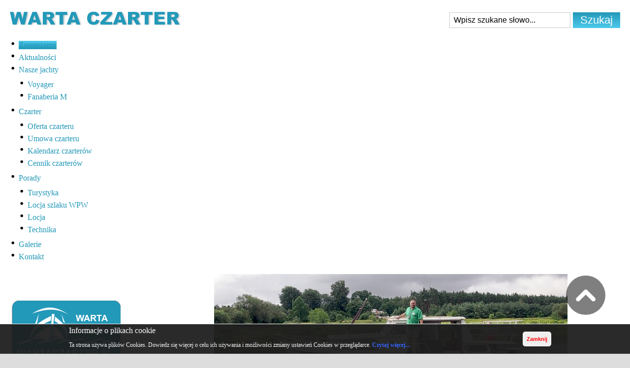

--- FILE ---
content_type: text/html; charset=utf-8
request_url: https://wartaczarter.pl/157-czerwcowe-utrudnienia-na-warcie.html
body_size: 6699
content:
<!DOCTYPE html PUBLIC "-//W3C//DTD XHTML 1.0 Transitional//EN" "http://www.w3.org/TR/xhtml1/DTD/xhtml1-transitional.dtd">
    <html xmlns="http://www.w3.org/1999/xhtml" xml:lang="pl-pl" lang="pl-pl" dir="ltr" >
<head>
    <!-- viewport fix for some devices -->
<meta name="viewport" content="width=device-width; initial-scale=1.0" />

<!-- load core head -->
  <base href="https://wartaczarter.pl/157-czerwcowe-utrudnienia-na-warcie.html" />
  <meta http-equiv="content-type" content="text/html; charset=utf-8" />
  <meta name="keywords" content="czarter na Warcie, Czarter, czartery, Warta, rzeka, barki, łodzie motorowe czarter, Voyager, Bonito, Viator, Warta Czarter, czarter Warta, Wielka Pętla Wielkopolski, Pętla Wielkopolski, WPW czarter, czartery na Warcie, czarter jachtów Warta, czarter na Noteci, czarter Poznań, oborniki, stobnica, pętla berlińska" />
  <meta name="rights" content="WartaCzarter.pl" />
  <meta name="author" content="Super User" />
  <meta name="description" content="Oferujemy łodzie motorowe do czarteru  na Warcie, Noteci, trasie Wielkiej Pętli Wielkopolski oraz pętli berlińskiej." />
  <meta name="generator" content="Joomla! - Open Source Content Management" />
  <title>Warta Czarter - Czerwcowe utrudnienia na Warcie</title>
  <link href="https://wartaczarter.pl/component/search/?Itemid=481&amp;catid=92&amp;id=157&amp;format=opensearch" rel="search" title="Szukaj Warta Czarter" type="application/opensearchdescription+xml" />
  <link rel="stylesheet" href="https://wartaczarter.pl//media/plg_system_info_ciacho/css/style.css" type="text/css" />
  <link rel="stylesheet" href="/media/system/css/modal.css" type="text/css" />
  <link rel="stylesheet" href="/media/mod_pwebfblikebox/css/likebox.css" type="text/css" />
  <link rel="stylesheet" href="https://wartaczarter.pl/modules/mod_djimageslider/assets/style.css" type="text/css" />
  <link rel="stylesheet" href="/templates/jm-business-marketing/css/djmenu.css" type="text/css" />
  <link rel="stylesheet" href="/templates/jm-business-marketing/css/djmenu_fx.css" type="text/css" />
  <style type="text/css">

		/* Styles for DJ Image Slider with module id 133 */
		#djslider-loader133 {
			margin: 0 auto;
			position: relative;
		}
		#djslider133 {
			margin: 0 auto;
			position: relative;
			height: 470px; 
			width: 210px;
			max-width: 210px;
		}
		#slider-container133 {
			position: absolute;
			overflow:hidden;
			left: 0; 
			top: 0;
			height: 100%;
			width: 100%;
		}
		#djslider133 ul#slider133 {
			margin: 0 !important;
			padding: 0 !important;
			border: 0 !important;
		}
		#djslider133 ul#slider133 li {
			list-style: none outside !important;
			float: left;
			margin: 0 !important;
			border: 0 !important;
			padding: 0 0px 10px 0 !important;
			position: relative;
			height: 150px;
			width: 210px;
			background: none;
			overflow: hidden;
		}
		#slider133 li img {
			width: auto;
			height: 100%;
			border: 0 !important;
			margin: 0 !important;
		}
		#slider133 li a img, #slider133 li a:hover img {
			border: 0 !important;
		}
		
		/* Slide description area */
		#slider133 .slide-desc {
			position: absolute;
			bottom: 0%;
			left: 0%;
			width: 100%;
		}
		#slider133 .slide-desc-in {
			position: relative;
			margin: 0 0px 10px 0 !important;
		}
		#slider133 .slide-desc-bg {
			position:absolute;
			top: 0;
			left: 0;
			width: 100%;
			height: 100%;
		}
		#slider133 .slide-desc-text {
			position: relative;
		}
		#slider133 .slide-desc-text h3 {
			display: block !important;
		}
		
		/* Styles for DJ Image Slider with module id 89 */
		#djslider-loader89 {
			margin: 0 auto;
			position: relative;
		}
		#djslider89 {
			margin: 0 auto;
			position: relative;
			height: 245px; 
			width: 718px;
			max-width: 718px;
		}
		#slider-container89 {
			position: absolute;
			overflow:hidden;
			left: 0; 
			top: 0;
			height: 100%;
			width: 100%;
		}
		#djslider89 ul#slider89 {
			margin: 0 !important;
			padding: 0 !important;
			border: 0 !important;
		}
		#djslider89 ul#slider89 li {
			list-style: none outside !important;
			float: left;
			margin: 0 !important;
			border: 0 !important;
			padding: 0 0px 0px 0 !important;
			position: relative;
			height: 245px;
			width: 718px;
			background: none;
			overflow: hidden;
		}
		#slider89 li img {
			width: 100%;
			height: auto;
			border: 0 !important;
			margin: 0 !important;
		}
		#slider89 li a img, #slider89 li a:hover img {
			border: 0 !important;
		}
		
		.dj-select {display: none;margin:10px;padding:5px;font-size:1.5em;max-width:95%;height:auto;}
		@media (max-width: 800px) {
  			#dj-main88.allowHide { display: none; }
  			#dj-main88select { display: inline-block; }
		}
	
  </style>
  <script src="/media/system/js/mootools-core.js" type="text/javascript"></script>
  <script src="/media/system/js/core.js" type="text/javascript"></script>
  <script src="/media/system/js/caption.js" type="text/javascript"></script>
  <script src="/media/system/js/mootools-more.js" type="text/javascript"></script>
  <script src="/media/system/js/modal.js" type="text/javascript"></script>
  <script src="/media/mod_pwebfblikebox/js/mootools.likebox.js" type="text/javascript"></script>
  <script src="/modules/mod_djimageslider/assets/powertools-1.2.0.js" type="text/javascript"></script>
  <script src="/modules/mod_djimageslider/assets/slider.js" type="text/javascript"></script>
  <script src="/modules/mod_djmenu/assets/js/dropline-helper.js" type="text/javascript"></script>
  <script src="/modules/mod_djmenu/assets/js/djselect.js" type="text/javascript"></script>
  <script src="/modules/mod_djmenu/assets/js/djmenu.js" type="text/javascript"></script>
  <script type="text/javascript">

              function info_cookie(){
                 var exdays = 30;
                 var exdate=new Date();
                 exdate.setDate(exdate.getDate() + exdays);
                 document.cookie = 'info_cookie=1;expires='+exdate.toUTCString();
                 document.getElementById('panel_cookie_dol').style.display='none';             
              }
         window.addEvent('load', function() {
				new JCaption('img.caption');
			});window.addEvent('domready', function() {

			SqueezeBox.initialize({});
			SqueezeBox.assign($$('a.modal'), {
				parse: 'rel'
			});
		});window.addEvent('domready', function() {
			$$('.hasTip').each(function(el) {
				var title = el.get('title');
				if (title) {
					var parts = title.split('::', 2);
					el.store('tip:title', parts[0]);
					el.store('tip:text', parts[1]);
				}
			});
			var JTooltips = new Tips($$('.hasTip'), { maxTitleChars: 50, fixed: false});
		});(function(d,s,id){var js,fjs=d.getElementsByTagName(s)[0];if(d.getElementById(id))return;js=d.createElement(s);js.id=id;js.src="//connect.facebook.net/pl_PL/all.js#xfbml=1";fjs.parentNode.insertBefore(js,fjs);}(document,"script","facebook-jssdk"));(function($){ window.addEvent('domready',function(){this.Slider133 = new DJImageSlider({id: '133', slider_type: 1, slide_size: 160, visible_slides: 3, show_buttons: 0, show_arrows: 0, preload: 800},{auto: 1, transition: Fx.Transitions.Cubic.easeIn, duration: 800, delay: 3800})}); })(document.id);(function($){ window.addEvent('domready',function(){this.Slider89 = new DJImageSlider({id: '89', slider_type: 2, slide_size: 718, visible_slides: 1, show_buttons: 0, show_arrows: 0, preload: 800},{auto: 1, transition: Fx.Transitions.linear, duration: 3000, delay: 9000})}); })(document.id);window.addEvent('domready',function(){document.id('dj-main88').addClass('allowHide')});window.addEvent('domready',function(){ this.djmenu88 = new DJMenus(document.id('dj-main88'), {wrapper: document.id(''), transition: 'cubic:out', duration: 200, delay: 1200,
		height_fx: true, width_fx: true, opacity_fx: true,
		height_fx_sub: true, width_fx_sub: true, opacity_fx_sub: true }); });
  </script>
  <!--[if lte IE 8]>
<link rel="stylesheet" href="/media/mod_pwebfblikebox/css/ie.css" />
<![endif]-->


	<link href="https://wartaczarter.pl//templates/jm-business-marketing/css/details.css" rel="stylesheet" type="text/css" />
	<link href="https://wartaczarter.pl//templates/jm-business-marketing/css/editor.css" rel="stylesheet" type="text/css" />
	<link href="https://wartaczarter.pl//templates/jm-business-marketing/css/reset.css" rel="stylesheet" type="text/css" />
	<link href="https://wartaczarter.pl//templates/jm-business-marketing/css/layout.css" rel="stylesheet" type="text/css" />
	<link href="https://wartaczarter.pl//templates/jm-business-marketing/css/modules.css" rel="stylesheet" type="text/css" />
	<link href="https://wartaczarter.pl//templates/jm-business-marketing/css/template.css" rel="stylesheet" type="text/css" />
	<link href="https://wartaczarter.pl//templates/jm-business-marketing/css/menus.css" rel="stylesheet" type="text/css" />
		<link href="https://wartaczarter.pl//templates/jm-business-marketing/css/kalendarz.css" rel="stylesheet" type="text/css" />
            <link href="https://wartaczarter.pl//templates/jm-business-marketing/css/style3.css" rel="stylesheet" media="all" type="text/css" />
            
<!-- load css for rtl option -->

<link href="https://wartaczarter.pl/cache/tpl-jm-business-marketing/custom_ac94470f6c89c377b616953843d33a1b.css" rel="stylesheet" type="text/css" /><link href="https://wartaczarter.pl/cache/tpl-jm-business-marketing/responsive_ac94470f6c89c377b616953843d33a1b.css" rel="stylesheet" type="text/css" />
<!--[if IE 7]>
<link href="https://wartaczarter.pl//templates/jm-business-marketing/css/ie7.css" rel="stylesheet" type="text/css" />
<![endif]-->
<!--[if lte IE 8]>
<link href="https://wartaczarter.pl//templates/jm-business-marketing/css/ie8.css" rel="stylesheet" type="text/css" />
<![endif]-->

<!-- load google webfont -->
	<link href="https://wartaczarter.pl/images/favicon.ico" rel="Shortcut Icon" />

<!-- load template scripts -->
<script language="javascript" type="text/javascript" src="https://wartaczarter.pl//templates/jm-business-marketing/lib/js/scripts.js"></script>
<script type="text/javascript">
	$template_path = 'https://wartaczarter.pl//templates/jm-business-marketing';
</script>
	<script language="javascript" type="text/javascript" src="https://wartaczarter.pl//templates/jm-business-marketing/lib/js/template_scripts.js"></script>
<script type="text/javascript">
  var _gaq = _gaq || [];
  _gaq.push(['_setAccount', 'G-M2837WVV0R']);
  _gaq.push(['_trackPageview']);

  (function() {
	var ga = document.createElement('script'); ga.type = 'text/javascript'; ga.async = true;
	ga.src = ('https:' == document.location.protocol ? 'https://ssl' : 'http://www') + '.google-analytics.com/ga.js';
	var s = document.getElementsByTagName('script')[0]; s.parentNode.insertBefore(ga, s);
  })();
</script>
</head>
<body><div id="panel_cookie_dol"><div id="schowaj"><div class="tresc"><h4>Informacje o plikach cookie</h4><p>Ta strona używa plików Cookies. Dowiedz się więcej o celu ich używania i możliwości zmiany ustawień Cookies w przeglądarce. <a href=https://wartaczarter.pl/index.php?option=com_content&view=article&id=91>Czytaj więcej...</a></p></div><div class="buttonciacho"><input type="button" id="ukryj" value="Zamknij" onclick="info_cookie();"/></div></div></div>
<div id="jm-allpage">
    <div id="jm-allpage-in">
                <div id="jm-logo-search-social" class="clearfix">
                        <div id="jm-logo-sitedesc">
                                <h1 id="jm-logo"><a href="https://wartaczarter.pl/" onfocus="blur()" ><img src="https://wartaczarter.pl//images/modules/logo.png" alt="Warta Czarter" border="0" /></a></h1>
                                            </div>
                                    <div id="jm-search-social" class="clearfix">
                                <div id="jm-search">
                    <form action="/" method="post">
	<div class="search">
		<label for="mod-search-searchword">Szukaj...</label><input name="searchword" id="mod-search-searchword" maxlength="20"  class="inputbox" type="text" size="25" value="Wpisz szukane słowo..."  onblur="if (this.value=='') this.value='Wpisz szukane słowo...';" onfocus="if (this.value=='Wpisz szukane słowo...') this.value='';" /><input type="submit" value="Szukaj" class="button" onclick="this.form.searchword.focus();"/>	<input type="hidden" name="task" value="search" />
	<input type="hidden" name="option" value="com_search" />
	<input type="hidden" name="Itemid" value="481" />
	</div>
</form>

                </div>
                                            </div>
                    </div>
                        <div id="jm-djmenu" class="clearfix">
            <ul id="dj-main88" class="dj-main"><li class="dj-up itemid481 first active"><a href="/" class="dj-up_a active" ><span >Zapraszamy</span></a></li>
<li class="dj-up itemid525"><a href="/aktualnosci.html" class="dj-up_a" ><span >Aktualności</span></a></li>
<li class="dj-up itemid482"><a href="/nasze-jachty.html" class="dj-up_a" ><span class="dj-drop" >Nasze jachty</span></a>
<ul class="dj-submenu">
<li class="submenu_top" style="display: none"> </li>
<li class="itemid485 first"><a href="/nasze-jachty/voyager.html" class="" >Voyager</a></li>
<li class="itemid523 last"><a href="/nasze-jachty/fanaberia-m.html" class="" >Fanaberia M</a></li>
<li class="submenu_bot" style="display: none"> </li>
</ul>
</li>
<li class="dj-up itemid490"><a href="/czarter.html" class="dj-up_a" ><span class="dj-drop" >Czarter</span></a>
<ul class="dj-submenu">
<li class="submenu_top" style="display: none"> </li>
<li class="itemid486 first"><a href="/czarter/oferta-czarteru-na-warcie.html" class="" >Oferta czarteru</a></li>
<li class="itemid491"><a href="/czarter/umowa-czarteru-na-warcie.html" class="" >Umowa czarteru</a></li>
<li class="itemid492"><a href="/czarter/kalendarz-czarteru-na-wpw.html" class="" >Kalendarz czarterów</a></li>
<li class="itemid493 last"><a href="/czarter/cennik-czarteru-wielka-petla-wielkopolski.html" class="" >Cennik czarterów</a></li>
<li class="submenu_bot" style="display: none"> </li>
</ul>
</li>
<li class="dj-up itemid488"><a href="/porady.html" class="dj-up_a" ><span class="dj-drop" >Porady</span></a>
<ul class="dj-submenu">
<li class="submenu_top" style="display: none"> </li>
<li class="itemid511 first"><a href="/porady/turystyka.html" class="" >Turystyka</a></li>
<li class="itemid512"><a href="/porady/locja-szlaku-wpw.html" class="" >Locja szlaku WPW</a></li>
<li class="itemid513"><a href="/porady/locja.html" class="" >Locja</a></li>
<li class="itemid514 last"><a href="/porady/technika.html" class="" >Technika</a></li>
<li class="submenu_bot" style="display: none"> </li>
</ul>
</li>
<li class="dj-up itemid505"><a href="/galerie.html" class="dj-up_a" ><span >Galerie</span></a></li>
<li class="dj-up itemid487 last"><a href="/kontakt.html" class="dj-up_a" ><span >Kontakt</span></a></li>
</ul>
        </div>
                		<table width="100%">
        <tr>
          <td valign="top"><div><img src="/images/modules/logo2.png"></div></td>
		  <td>
			<div id="jm-header">
				<div class="jm-module " id="Mod89">
	<div class="jm-module-in">
			    <div class="jm-module-content">
	    	
<div id="djslider-loader89" class="djslider-loader">
    <div id="djslider89" class="djslider">
        <div id="slider-container89" class="slider-container">
        	<ul id="slider89">
          		          			<li>
          					            											<img src="/images/modules/header/jacht_statera.jpg" alt="jacht_statera.jpg" />
																									
						
					</li>
                          			<li>
          					            											<img src="/images/modules/header/jacht_Bonito.jpg" alt="jacht_Bonito.jpg" />
																									
						
					</li>
                          			<li>
          					            											<img src="/images/modules/header/Sun_Camper.jpg" alt="Sun_Camper.jpg" />
																									
						
					</li>
                          			<li>
          					            											<img src="/images/modules/header/barka_Voyager.jpg" alt="barka_Voyager.jpg" />
																									
						
					</li>
                        	</ul>
        </div>
                    </div>
</div>
	
<div style="clear: both"></div>	    </div>
	</div>
</div>

			</div>
		  </td>
        </tr>
        </table>
                        
        <div id="jm-midpage">
            <div id="jm-main" class="lcr clearfix">
		<div id="jm-left">
	    <div id="jm-left-in">
	        <div class="jm-module " id="Mod133">
	<div class="jm-module-in">
				<div class="jm-title-wrap">
	   		    <h3 class="jm-title">Czartery na Warcie, to...</h3>
        </div>
	    	    <div class="jm-module-content">
	    	
<div id="djslider-loader133" class="djslider-loader">
    <div id="djslider133" class="djslider">
        <div id="slider-container133" class="slider-container">
        	<ul id="slider133">
          		          			<li>
          					            											<a  href="/galerie/98-bonito-na-warcie.html" target="_self">
															<img src="/images/modules/slider/zabawa.jpg" alt="Zabawa" />
															</a>
																									<!-- Slide description area: START -->
						<div class="slide-desc">
						  <div class="slide-desc-in">	
							<div class="slide-desc-bg"></div>
							<div class="slide-desc-text">
															<div class="slide-title">
									<a href="/galerie/98-bonito-na-warcie.html" target="_self">										Zabawa									</a>								</div>
														
														
														<div style="clear: both"></div>
							</div>
						  </div>
						</div>
						<!-- Slide description area: END -->
												
						
					</li>
                          			<li>
          					            											<a  href="http://www.wartaczarter.pl/galerie.html" target="_blank">
															<img src="/images/modules/slider/wedkarstwo.jpg" alt="Wędkarstwo" />
															</a>
																									<!-- Slide description area: START -->
						<div class="slide-desc">
						  <div class="slide-desc-in">	
							<div class="slide-desc-bg"></div>
							<div class="slide-desc-text">
															<div class="slide-title">
									<a href="http://www.wartaczarter.pl/galerie.html" target="_blank">										Wędkarstwo									</a>								</div>
														
														
														<div style="clear: both"></div>
							</div>
						  </div>
						</div>
						<!-- Slide description area: END -->
												
						
					</li>
                          			<li>
          					            											<a  href="/galerie/95-jesienny-czarter-voyager.html" target="_self">
															<img src="/images/modules/slider/spokoj.jpg" alt="Spokój" />
															</a>
																									<!-- Slide description area: START -->
						<div class="slide-desc">
						  <div class="slide-desc-in">	
							<div class="slide-desc-bg"></div>
							<div class="slide-desc-text">
															<div class="slide-title">
									<a href="/galerie/95-jesienny-czarter-voyager.html" target="_self">										Spokój									</a>								</div>
														
														
														<div style="clear: both"></div>
							</div>
						  </div>
						</div>
						<!-- Slide description area: END -->
												
						
					</li>
                          			<li>
          					            											<a  href="http://www.wartaczarter.pl/galerie.html" target="_blank">
															<img src="/images/modules/slider/wakacje.jpg" alt="Wakacje" />
															</a>
																									<!-- Slide description area: START -->
						<div class="slide-desc">
						  <div class="slide-desc-in">	
							<div class="slide-desc-bg"></div>
							<div class="slide-desc-text">
															<div class="slide-title">
									<a href="http://www.wartaczarter.pl/galerie.html" target="_blank">										Wakacje									</a>								</div>
														
														
														<div style="clear: both"></div>
							</div>
						  </div>
						</div>
						<!-- Slide description area: END -->
												
						
					</li>
                          			<li>
          					            											<a  href="http://www.wartaczarter.pl/galerie.html" target="_blank">
															<img src="/images/modules/slider/wspaniale_weekendy.jpg" alt="Wspaniałe weekendy" />
															</a>
																									<!-- Slide description area: START -->
						<div class="slide-desc">
						  <div class="slide-desc-in">	
							<div class="slide-desc-bg"></div>
							<div class="slide-desc-text">
															<div class="slide-title">
									<a href="http://www.wartaczarter.pl/galerie.html" target="_blank">										Wspaniałe weekendy									</a>								</div>
														
														
														<div style="clear: both"></div>
							</div>
						  </div>
						</div>
						<!-- Slide description area: END -->
												
						
					</li>
                          			<li>
          					            											<a  href="http://www.wartaczarter.pl/galerie.html" target="_blank">
															<img src="/images/modules/slider/wolny_czas.jpg" alt="Wolny czas" />
															</a>
																									<!-- Slide description area: START -->
						<div class="slide-desc">
						  <div class="slide-desc-in">	
							<div class="slide-desc-bg"></div>
							<div class="slide-desc-text">
															<div class="slide-title">
									<a href="http://www.wartaczarter.pl/galerie.html" target="_blank">										Wolny czas									</a>								</div>
														
														
														<div style="clear: both"></div>
							</div>
						  </div>
						</div>
						<!-- Slide description area: END -->
												
						
					</li>
                          			<li>
          					            											<a  href="http://www.wartaczarter.pl/galerie.html" target="_blank">
															<img src="/images/modules/slider/piekne_widoki.jpg" alt="Piękne widoki" />
															</a>
																									<!-- Slide description area: START -->
						<div class="slide-desc">
						  <div class="slide-desc-in">	
							<div class="slide-desc-bg"></div>
							<div class="slide-desc-text">
															<div class="slide-title">
									<a href="http://www.wartaczarter.pl/galerie.html" target="_blank">										Piękne widoki									</a>								</div>
														
														
														<div style="clear: both"></div>
							</div>
						  </div>
						</div>
						<!-- Slide description area: END -->
												
						
					</li>
                          			<li>
          					            											<a  href="/galerie/96-letnie-rejsy-2012.html" target="_self">
															<img src="/images/modules/slider/rodzina.jpg" alt="Rodzina" />
															</a>
																									<!-- Slide description area: START -->
						<div class="slide-desc">
						  <div class="slide-desc-in">	
							<div class="slide-desc-bg"></div>
							<div class="slide-desc-text">
															<div class="slide-title">
									<a href="/galerie/96-letnie-rejsy-2012.html" target="_self">										Rodzina									</a>								</div>
														
														
														<div style="clear: both"></div>
							</div>
						  </div>
						</div>
						<!-- Slide description area: END -->
												
						
					</li>
                          			<li>
          					            											<a  href="http://www.wartaczarter.pl/galerie.html" target="_blank">
															<img src="/images/modules/slider/wypoczynek.jpg" alt="Wypoczynek" />
															</a>
																									<!-- Slide description area: START -->
						<div class="slide-desc">
						  <div class="slide-desc-in">	
							<div class="slide-desc-bg"></div>
							<div class="slide-desc-text">
															<div class="slide-title">
									<a href="http://www.wartaczarter.pl/galerie.html" target="_blank">										Wypoczynek									</a>								</div>
														
														
														<div style="clear: both"></div>
							</div>
						  </div>
						</div>
						<!-- Slide description area: END -->
												
						
					</li>
                          			<li>
          					            											<a  href="http://www.wartaczarter.pl/galerie.html" target="_blank">
															<img src="/images/modules/slider/cisza.jpg" alt="Cisza" />
															</a>
																									<!-- Slide description area: START -->
						<div class="slide-desc">
						  <div class="slide-desc-in">	
							<div class="slide-desc-bg"></div>
							<div class="slide-desc-text">
															<div class="slide-title">
									<a href="http://www.wartaczarter.pl/galerie.html" target="_blank">										Cisza									</a>								</div>
														
														
														<div style="clear: both"></div>
							</div>
						  </div>
						</div>
						<!-- Slide description area: END -->
												
						
					</li>
                        	</ul>
        </div>
                    </div>
</div>
	
<div style="clear: both"></div>	    </div>
	</div>
</div>

	    </div>
	</div>
		
	<div id="jm-content">
	    <div id="jm-content-in">
	        	        	        <div id="jm-maincontent">
                	            
<div id="system-message-container">
</div>
	            <div class="item-page">

	<h2>
			<a href="/aktualnosci/157-czerwcowe-utrudnienia-na-warcie.html">
		Czerwcowe utrudnienia na Warcie</a>
		</h2>








<p><a href="http://www.poznan.rzgw.gov.pl/images/komunikat_nr_8_2019_PGW_WP_RZGW_P%C5%84.pdf" target="_blank">Komunikat RZGW</a> o terminach zamknięcia żeglugi na Warcie w obrębie poligonu Biedrusko.</p>
<p> </p> 
	
</div>

	        </div>
	        	
	        	    </div>
	</div>
		<div id="jm-right">
	    <div id="jm-right-in">
	        <div class="jm-module " id="Mod150">
	<div class="jm-module-in">
				<div class="jm-title-wrap">
	   		    <h3 class="jm-title">Nasze jachty</h3>
        </div>
	    	    <div class="jm-module-content">
	    	
<ul class="menu">
<li class="item-500"><a href="/nasze-jachty/voyager.html" >Voyager</a></li><li class="item-526"><a href="/nasze-jachty/fanaberia-m.html" >Fanaberia M</a></li></ul>
	    </div>
	</div>
</div>
<div class="jm-module " id="Mod144">
	<div class="jm-module-in">
				<div class="jm-title-wrap">
	   		    <h3 class="jm-title">Polecamy</h3>
        </div>
	    	    <div class="jm-module-content">
	    	

<div class="custom"  >
	<p><a href="/porady/locja-szlaku-wpw/110-oborniki.html#kowale"><img src="/images/modules/polecamy/logo_kowale.jpg" border="0" alt="" /></a></p>
<p> </p>
<p><a href="http://www.szkutnikamator.pl/" target="_blank"><img src="/images/modules/polecamy/szkutnik.jpg" border="0" alt="" /></a></p>
<p> </p>
<p><a href="https://marinabaltyk.pl/" target="_blank"><img src="/images/modules/polecamy/marinabaltyk.jpg" border="0" alt="" /></a></p>
<p> </p>
<p><a href="http://www.sztormiaki.pl/" target="_blank"><img src="/images/modules/polecamy/sztormiaki.png" border="0" alt="" /></a></p>
<p> </p>
<p><a href="/porady/locja-szlaku-wpw/113-chorzepowo.html"><img src="/images/modules/polecamy/logo_chorzepowo.jpg" border="0" alt="" /></a></p>
<p> </p></div>
	    </div>
	</div>
</div>

	    </div>
	</div>
	</div>        </div>

                <div id="jm-bottom1">
            <div class="bottom1 count_3"><div class="rowcount_3 clearfix"><div class="bottom1-in box1 bottom1-row-first"><div class="bottom1-bg"><div class="jm-module suffix1-ms _mod150" id="Mod28">
	<div class="jm-module-in">
				<div class="jm-title-wrap">
	   		    <h3 class="jm-title">Ostatnio dodane</h3>
        </div>
	    	    <div class="jm-module-content">
	    	<ul class="latestnewssuffix1-ms _mod150">
	<li>
		<a href="/porady/locja-szlaku-wpw/163-rejs-z-ladu-do-miedzychodu-relacja.html">
			Z Lądu do Międzychodu - relacja</a>
	</li>
	<li>
		<a href="/galerie/161-voyager-rejs-do-holandii.html">
			Voyager - rejs do Holandii</a>
	</li>
	<li>
		<a href="/galerie/159-fanaberia-m-i-amsterdam.html">
			Fanaberia M. i Amsterdam</a>
	</li>
	<li>
		<a href="/galerie/145-fanaberia-do-poczdamu.html">
			Fanaberią do Poczdamu</a>
	</li>
	<li>
		<a href="/galerie/140-historia-voyagera.html">
			Historia Voyagera</a>
	</li>
</ul>
	    </div>
	</div>
</div>
</div></div><div class="bottom1-in box2"><div class="bottom1-bg"><div class="jm-module suffix1-ms _mod150" id="Mod155">
	<div class="jm-module-in">
				<div class="jm-title-wrap">
	   		    <h3 class="jm-title">Najczęściej czytane porady</h3>
        </div>
	    	    <div class="jm-module-content">
	    	<ul class="mostreadsuffix1-ms _mod150">
	<li>
		<a href="/porady/turystyka/94-wielka-petla-wielkopolski.html">
			Wielka Pętla Wielkopolski</a>
	</li>
	<li>
		<a href="/porady/locja/107-odleglosci-na-warcie.html">
			Odległości na Warcie</a>
	</li>
	<li>
		<a href="/porady/locja/104-sluzowanie-czy-to-jest-trudne.html">
			Śluzowanie - czy to jest trudne?</a>
	</li>
	<li>
		<a href="/porady/locja-szlaku-wpw/110-oborniki.html">
			Oborniki</a>
	</li>
	<li>
		<a href="/porady/locja-szlaku-wpw/112-wielka-petla-wielkopolski-locja.html">
			Wielka Pętla Wielkopolski - locja</a>
	</li>
</ul>
	    </div>
	</div>
</div>
</div></div><div class="bottom1-in box3 bottom1-row-last"><div class="bottom1-bg"><div class="jm-module suffix1-ms _mod150" id="Mod156">
	<div class="jm-module-in">
				<div class="jm-title-wrap">
	   		    <h3 class="jm-title">Najczęściej oglądane galerie</h3>
        </div>
	    	    <div class="jm-module-content">
	    	<ul class="mostreadsuffix1-ms _mod150">
	<li>
		<a href="/galerie/159-fanaberia-m-i-amsterdam.html">
			Fanaberia M. i Amsterdam</a>
	</li>
	<li>
		<a href="/galerie/118-rejs-barka-voyager-do-berlina.html">
			Rejs barką Voyager do Berlina</a>
	</li>
	<li>
		<a href="/galerie/117-podnosnia-niederfinow.html">
			Podnośnia statków Niederfinow</a>
	</li>
	<li>
		<a href="/galerie/98-bonito-na-warcie.html">
			Bonito na Warcie</a>
	</li>
	<li>
		<a href="/galerie/99-plywanie-po-warcie.html">
			Pływanie po Warcie</a>
	</li>
</ul>
	    </div>
	</div>
</div>
</div></div></div></div>        </div>
                        
        <div id="jm-footer" class="clearfix">
                        <div id="jm-copyrights">
                

<div class="custom"  >
	<p style="text-align: center;">Warta Czarter. All rights reserved. Czartery na Warcie i Wielkiej Pętli Wielkopolski</p></div>

            </div>
            		<!--	
           <div id="jm-poweredby">
                <a href="http://www.joomla-monster.com/" onfocus="blur()" target="_blank" title="Joomla Templates">Joomla Templates</a> by Joomla-Monster.com
            </div>
		-->	
        </div>
            </div>
        <p id="jm-back-top" style="display: block;"><a href="#top"><span></span>&nbsp;</a></p>
    </div>
<!-- PWebFBLikeBox -->
<div id="pwebfblikebox154" class="pwebfblikebox pwebleft slidebox ">
	<div class="pwebfblikebox_tab facebook-white"></div>
		<div class="pwebfblikebox_container" style="width:350px;"><div id="fb-root"></div><div class="fb-like-box" data-href="https://www.facebook.com/wartaczarter" data-show-faces="true" data-stream="true" data-header="true" data-width="350" data-force-wall="true"></div></div>
</div>

<script type="text/javascript">
(function($){
	pwebFBLikeBox154 = new pwebFBLikeBox({
		prefix: 	'pwebfblikebox154',
		open: 		'mouseenter',
		close: 		'mouseleave',
		position: 	'left',
		top: 		-1,
		layout: 	'slidebox'
	});
})(typeof document.id != "undefined" ? document.id : $);
if(typeof window.fbAsyncInit=="function")window.fbAsyncInitPweb=window.fbAsyncInit;window.fbAsyncInit = function(){FB.Event.subscribe("edge.create",function(u){if(typeof _gaq!="undefined")_gaq.push(["_trackSocial","facebook","like",u])});FB.Event.subscribe("edge.remove",function(u){if(typeof _gaq!="undefined")_gaq.push(["_trackSocial","facebook","unlike",u])});if(typeof window.fbAsyncInitPweb=="function")window.fbAsyncInitPweb.apply(this,arguments)};</script>
<!-- PWebFBLikeBox end -->
</body>
</html>

--- FILE ---
content_type: text/css
request_url: https://wartaczarter.pl//templates/jm-business-marketing/css/editor.css
body_size: 2005
content:
/*--------------------------------------------------------------
 # Copyright (C) joomla-monster.com
 # License: http://www.joomla-monster.com/license.html Joomla-Monster Proprietary Use License
 # Website: http://www.joomla-monster.com
 # Support: info@joomla-monster.com
 ---------------------------------------------------------------*/

/* ==========================================================================
   EDITOR styles
   ========================================================================== */

/** typography article **/



td.busy {
   vertical-align: middle;
   font-weight: normal;
   color: white;
   background-color: #ff0000}


td.rezerwa { 
   vertical-align: middle; 
   font-weight: normal; 
   color: white; 
   background-color: #c0c0c0}

td.wolne { 
   vertical-align: middle; 
   font-weight: normal; 
   color: #333333; 
   background-color: #ffffff}

td.brak { 
   vertical-align: middle; 
   font-weight: normal; 
   color: #dddddd}   
   
   
h3.jm-typo-title {
	border-bottom: 1px dotted #dddddd;
	padding-bottom: 10px;
	margin-bottom: 25px;
	text-align: center;
	font-weight: bold;
	font-size: 22px;
}

.jm-code {
	border-left: 5px solid #dddddd;
	padding: 10px;
	background: #e5e5e5;
	white-space: pre-wrap;
	word-wrap: break-word;
}

/** image borders **/

.border_img1 {
	background: #ffffff;
	border: 1px solid rgba(0,0,0,0.2);
	padding: 1px;
}

.border_img2 img {
    position: relative;
    display: inline-block;
}

.border_img2 {
    position: relative;
    display: inline-block;
    max-width: 100%;
    margin: 0;
    background: #ffffff;
    border: 1px solid rgba(0,0,0,0.2);
    padding: 1px;
}

.border_img2:after {
	-moz-box-shadow: inset 0 0 0 12px rgba(255,255,255,0.35);
	-webkit-box-shadow: inset 0 0 0 12px rgba(255,255,255,0.35);
	box-shadow: inset 0 0 0 12px rgba(255,255,255,0.35);
	position: absolute;
	top: 0;
	left: 0;
	width: 100%;
	height: 100%;
	z-index: 2;
	content: "";
}

.border_img3 {
	border: 1px solid rgba(0,0,0,0.2);
}

/** social icons **/

.jm-icons {
    margin: 0;
    text-align: center;
}

.jm-icons a {
    display: inline-block;
}

.jm-icons a:hover {
    text-decoration: none;
}

.jm-icons span {
    display: block;
    width: 30px;
    height: 30px;
    background-position: 0 0;
    background-repeat: no-repeat;
    -webkit-transition: all 0.2s ease-out 0s;
    -moz-transition: all 0.2s ease-out 0s;
    -o-transition: all 0.2s ease-out 0s;
    transition: all 0.2s ease-out 0s;
}

.jm-icons span:hover {
    background-position: 0 -50px;
}

.jm-icons .jm-facebook {
    background-image: url(../images/facebook.png);
}

.jm-icons .jm-twitter {
    background-image: url(../images/twitter.png);
}

.jm-icons .jm-youtube {
    background-image: url(../images/youtube.png);
}

.jm-icons .jm-rss {
    background-image: url(../images/rss.png);
}

/** numered blocks **/

.jm-block {
	margin: 10px 0;
	padding: 0 0 0 60px;
	position: relative;
}

.jm-block span {
	background: #dddddd;
	display: block;
	position: absolute;
	top: 3px;
	left: 0;
	height: 40px;
	width: 40px;
	line-height: 40px;
	text-align: center;
	border-radius: 20px;
	-webkit-border-radius: 20px;
	font-size: 18px;
	color: #ffffff;
}

.jm-block.second span {
	background: #2a2a2a;
}

/** colored blocks **/

p.blue {
	border-left: 3px solid #BCE8F1;
	padding: 0 0 0 10px;
}

p.green {
	border-left: 3px solid #D6E9C6;
	padding: 0 0 0 10px;
}

p.red {
	border-left: 3px solid #EED3D7;
	padding: 0 0 0 10px;
}

p.bluefill {
	background: #D9EDF7;
	border: 1px solid #BCE8F1;
	display: block;
	padding: 10px;
	text-align: justify;
	color: #3A87AD;
	border-radius: 5px;
	-webkit-border-radius: 5px;
}

p.greenfill {
	background: #DFF0D8;
	border: 1px solid #D6E9C6;
	display: block;
	padding: 10px;
	text-align: justify;
	color: #468847;
	border-radius: 5px;
	-webkit-border-radius: 5px;
}

p.redfill {
	background: #F2DEDE;
	border: 1px solid #EED3D7;
	display: block;
	padding: 10px;
	text-align: justify;
	color: #B94A48;
	border-radius: 5px;
	-webkit-border-radius: 5px;
}

/** quote blocks **/

.quote-left {
	display: block;
	padding: 10px 10px 10px 50px;
	background: url(../images/quote-left.png) no-repeat left top;
	text-align: left;
}

.quote-right {
	display: block;
	padding: 10px 50px 10px 10px;
	background: url(../images/quote-right.png) no-repeat right bottom;
	text-align: right;
}

/** quote cloud **/

.quote-cloud {
	position: relative;
	background: #fff;
	border: 1px solid #e9e9e9;
	padding: 10px;
	border-radius: 3px;
	-moz-border-radius: 3px;
	-webkit-border-radius: 3px;
}

.quote-cloud:after {
	content: " ";
	position: absolute;
	background: url("../images/ar-quote-cloud.png") no-repeat;
	width: 27px;
	height: 13px;
	right: 35px;
	bottom: -13px;
}

.quote-cloud p {
	display: block;
	padding: 0 0 0 40px;
	background: url(../images/quote-cloud.png) no-repeat left top;
	line-height: 1.7em;
}

/** icon blocks **/

p.badge {
	padding-left: 60px;
	background: url(../images/icons/badge.png) no-repeat left top;
	min-height: 40px;
	margin: 5px 0 15px;
}

p.calendar {
	padding-left: 60px;
	background: url(../images/icons/calendar.png) no-repeat left top;
	min-height: 40px;
	margin: 5px 0 15px;
}

p.chat {
	padding-left: 60px;
	background: url(../images/icons/chat.png) no-repeat left top;
	min-height: 40px;
	margin: 5px 0 15px;
}

p.check {
	padding-left: 60px;
	background: url(../images/icons/check.png) no-repeat left top;
	min-height: 40px;
	margin: 5px 0 15px;
}

p.cloud {
	padding-left: 60px;
	background: url(../images/icons/cloud.png) no-repeat left top;
	min-height: 40px;
	margin: 5px 0 15px;
}

p.direction {
	padding-left: 60px;
	background: url(../images/icons/direction.png) no-repeat left top;
	min-height: 40px;
	margin: 5px 0 15px;
}

p.divide {
	padding-left: 60px;
	background: url(../images/icons/divide.png) no-repeat left top;
	min-height: 40px;
	margin: 5px 0 15px;
}

p.error {
	padding-left: 60px;
	background: url(../images/icons/error.png) no-repeat left top;
	min-height: 40px;
	margin: 5px 0 15px;
}

p.fire {
	padding-left: 60px;
	background: url(../images/icons/fire.png) no-repeat left top;
	min-height: 40px;
	margin: 5px 0 15px;
}

p.flag {
	padding-left: 60px;
	background: url(../images/icons/flag.png) no-repeat left top;
	min-height: 40px;
	margin: 5px 0 15px;
}

p.heart {
	padding-left: 60px;
	background: url(../images/icons/heart.png) no-repeat left top;
	min-height: 40px;
	margin: 5px 0 15px;
}

p.home {
	padding-left: 60px;
	background: url(../images/icons/home.png) no-repeat left top;
	min-height: 40px;
	margin: 5px 0 15px;
}

p.info {
	padding-left: 60px;
	background: url(../images/icons/info.png) no-repeat left top;
	min-height: 40px;
	margin: 5px 0 15px;
}

p.list {
	padding-left: 60px;
	background: url(../images/icons/list.png) no-repeat left top;
	min-height: 40px;
	margin: 5px 0 15px;
}

p.mail {
	padding-left: 60px;
	background: url(../images/icons/mail.png) no-repeat left top;
	min-height: 40px;
	margin: 5px 0 15px;
}

p.people {
	padding-left: 60px;
	background: url(../images/icons/people.png) no-repeat left top;
	min-height: 40px;
	margin: 5px 0 15px;
}

p.star {
	padding-left: 60px;
	background: url(../images/icons/star.png) no-repeat left top;
	min-height: 40px;
	margin: 5px 0 15px;
}

p.stat {
	padding-left: 60px;
	background: url(../images/icons/stat.png) no-repeat left top;
	min-height: 40px;
	margin: 5px 0 15px;
}

/** unordered lists **/

ul.jm-dark li, 
ul.jm-dark ul li {
	background-image: url('../images/li-dark.png');
}

/** ordered lists **/

ol.jm-roman, 
ol.jm-roman ol {
	list-style-type: upper-roman;
}

ol.jm-alpha, 
ol.jm-alpha ol {
	list-style-type: lower-alpha;
}

/** image hover effects **/

.ch-item {
	position: relative;
	width: 180px;
	height: 180px;
}

.ch-item .ch-info .ch-container {
	position: relative;
	display: table;
	width: 100%;
	height: 100%;
}

.ch-item .ch-info .ch-outer {
	display: table-cell;
	vertical-align: middle;
}

.ch-item .ch-info h3 {
	text-transform: uppercase;
	position: relative;
	margin: 0 35px;
	padding: 0 0 5px;
	-moz-box-sizing: border-box;
	-webkit-box-sizing: border-box;
	box-sizing: border-box;
	text-align: center;
	font-size: 1.6em !important;
}

.ch-item .ch-info p {
	padding: 10px 5px 0;
	margin: 0 35px;
	text-align: center;
	-moz-box-sizing: border-box;
	-webkit-box-sizing: border-box;
	box-sizing: border-box;
}

.ch-item .ch-info p a:link, 
.ch-item .ch-info p a:visited {
	width: 50px;
	height: auto;
	color: #fff;
	border-radius: 50%;
	-moz-border-radius: 50%;
	-webkit-border-radius: 50%;
	color: #fff;
	font-weight: bold;
	margin: 10px auto 0;
	text-transform: uppercase;
	font-size: 1em;
	line-height: 1.3em;
	display: block;
	text-align: center;
	padding: 18px 10px;
	-webkit-transition: all 0.2s ease-out 0s;
	-moz-transition: all 0.2s ease-out 0s;
	-o-transition: all 0.2s ease-out 0s;
	transition: all 0.2s ease-out 0s;
}
.ch-item .ch-info p a:hover {
	text-decoration: none;
}

/* first */

.ch-item.ch-first {
	border-radius: 50%;
	position: relative;
	cursor: default;
	-webkit-transition: all 0.4s ease-in-out;
	-moz-transition: all 0.4s ease-in-out;
	-o-transition: all 0.4s ease-in-out;
	-ms-transition: all 0.4s ease-in-out;
	transition: all 0.4s ease-in-out;
}

.ch-item.ch-first .ch-info {
	position: absolute;
	width: 100%;
	height: 100%;
	border-radius: 50%;
	opacity: 0;
	-webkit-transition: all 0.4s ease-in-out;
	-moz-transition: all 0.4s ease-in-out;
	-o-transition: all 0.4s ease-in-out;
	-ms-transition: all 0.4s ease-in-out;
	transition: all 0.4s ease-in-out;
	-webkit-transform: scale(0);
	-moz-transform: scale(0);
	-o-transform: scale(0);
	-ms-transform: scale(0);
	transform: scale(0);
	-webkit-backface-visibility: hidden; /*for a smooth font */
	background: url('../images/bg-hoverme.png');
}

.ch-item.ch-first:hover .ch-info {
	opacity: 1;
	-webkit-transform: scale(1);
	-moz-transform: scale(1);
	-o-transform: scale(1);
	-ms-transform: scale(1);
	transform: scale(1);
}

/*second*/

.ch-item.ch-second {
	border-radius: 50%;
	position: relative;
	cursor: default;
}

.ch-item.ch-second .ch-info-wrap {
	position: absolute;
	width: 100%;
	height: 100%;
	border-radius: 50%;
	-webkit-perspective: 800px;
	-moz-perspective: 800px;
	-o-perspective: 800px;
	-ms-perspective: 800px;
	perspective: 800px;
	-webkit-transition: all 0.4s ease-in-out;
	-moz-transition: all 0.4s ease-in-out;
	-o-transition: all 0.4s ease-in-out;
	-ms-transition: all 0.4s ease-in-out;
	transition: all 0.4s ease-in-out;
}

.ch-item.ch-second .ch-info {
	position: absolute;
	width: 100%;
	height: 100%;
	border-radius: 50%;
	-webkit-transition: all 0.4s ease-in-out;
	-moz-transition: all 0.4s ease-in-out;
	-o-transition: all 0.4s ease-in-out;
	-ms-transition: all 0.4s ease-in-out;
	transition: all 0.4s ease-in-out;
	-webkit-transform-style: preserve-3d;
	-moz-transform-style: preserve-3d;
	-o-transform-style: preserve-3d;
	-ms-transform-style: preserve-3d;
	transform-style: preserve-3d;
}

.ch-item.ch-second .ch-info > div {
	display: block;
	position: absolute;
	width: 100%;
	height: 100%;
	border-radius: 50%;
	background-position: center center;
	-webkit-backface-visibility: hidden;
	-moz-backface-visibility: hidden;
	-o-backface-visibility: hidden;
	-ms-backface-visibility: hidden;
	backface-visibility: hidden;
}

.ch-item.ch-second .ch-info .ch-info-back {
	-webkit-transform: rotate3d(0,1,0,180deg);
	-moz-transform: rotate3d(0,1,0,180deg);
	-o-transform: rotate3d(0,1,0,180deg);
	-ms-transform: rotate3d(0,1,0,180deg);
	transform: rotate3d(0,1,0,180deg);
	-moz-box-shadow: inset 0 0 10px #c4c5c4;
	-webkit-box-shadow: inset 0 0 10px #c4c5c4;
	box-shadow: inset 0 0 10px #c4c5c4;
	background: url('../images/bg-hoverme.png');
}

.ch-item.ch-second:hover .ch-info {
	-webkit-transform: rotate3d(0,1,0,-180deg);
	-moz-transform: rotate3d(0,1,0,-180deg);
	-o-transform: rotate3d(0,1,0,-180deg);
	-ms-transform: rotate3d(0,1,0,-180deg);
	transform: rotate3d(0,1,0,-180deg);
}

/*third*/

.ch-item.ch-third {
	border-radius: 50%;
	position: relative;
	cursor: default;
	-webkit-perspective: 900px;
	-moz-perspective: 900px;
	-o-perspective: 900px;
	-ms-perspective: 900px;
	perspective: 900px;
}
.ch-item.ch-third .ch-info {
	position: absolute;
	width: 100%;
	height: 100%;
	-webkit-transform-style: preserve-3d;
	-moz-transform-style: preserve-3d;
	-o-transform-style: preserve-3d;
	-ms-transform-style: preserve-3d;
	transform-style: preserve-3d;
}
.ch-item.ch-third .ch-info > div {
	display: block;
	position: absolute;
	width: 100%;
	height: 100%;
	border-radius: 50%;
	background-position: center center;
	-webkit-transition: all 0.4s linear;
	-moz-transition: all 0.4s linear;
	-o-transition: all 0.4s linear;
	-ms-transition: all 0.4s linear;
	transition: all 0.4s linear;
	-webkit-transform-origin: 50% 0%;
	-moz-transform-origin: 50% 0%;
	-o-transform-origin: 50% 0%;
	-ms-transform-origin: 50% 0%;
	transform-origin: 50% 0%;
}

.ch-item.ch-third .ch-info .ch-info-back {
	-webkit-transform: translate3d(0,0,-220px) rotate3d(1,0,0,90deg);
	-moz-transform: translate3d(0,0,-220px) rotate3d(1,0,0,90deg);
	-o-transform: translate3d(0,0,-220px) rotate3d(1,0,0,90deg);
	-ms-transform: translate3d(0,0,-220px) rotate3d(1,0,0,90deg);
	transform: translate3d(0,0,-220px) rotate3d(1,0,0,90deg);
	-moz-box-shadow: inset 0 0 10px #c4c5c4;
	-webkit-box-shadow: inset 0 0 10px #c4c5c4;
	box-shadow: inset 0 0 10px #c4c5c4;
	background: url('../images/bg-hoverme.png');
	opacity: 0;
}

.ch-item.ch-third:hover .ch-info-front {
	-webkit-transform: translate3d(0,280px,0) rotate3d(1,0,0,-90deg);
	-moz-transform: translate3d(0,280px,0) rotate3d(1,0,0,-90deg);
	-o-transform: translate3d(0,280px,0) rotate3d(1,0,0,-90deg);
	-ms-transform: translate3d(0,280px,0) rotate3d(1,0,0,-90deg);
	transform: translate3d(0,280px,0) rotate3d(1,0,0,-90deg);
	opacity: 0;
}

.ch-item.ch-third:hover .ch-info-back {
	-webkit-transform: rotate3d(1,0,0,0deg);
	-moz-transform: rotate3d(1,0,0,0deg);
	-o-transform: rotate3d(1,0,0,0deg);
	-ms-transform: rotate3d(1,0,0,0deg);
	transform: rotate3d(1,0,0,0deg);
	opacity: 1;
}



--- FILE ---
content_type: text/css
request_url: https://wartaczarter.pl//templates/jm-business-marketing/css/layout.css
body_size: 493
content:
/*
 # Copyright (C) joomla-monster.com
 # License: http://www.joomla-monster.com/license.html Joomla-Monster Proprietary Use License
 # Website: http://www.joomla-monster.com
 # Support: info@joomla-monster.com
 ---------------------------------------------------------------*/

/* ==========================================================================
   LAYOUT styles
   ========================================================================== */

body {
    margin: 0;
    padding: 0;
    line-height: 1.6em;
    background: #ddd;
}

#jm-allpage {
    position: relative;
}

#jm-allpage-in{
    padding: 23px 20px 10px;
    margin: 0 auto;
	background: #fff;
}

/** JM-logo-search-social **/

#jm-logo-search-social{
    margin-bottom: 20px;
}

#jm-logo-search-social #jm-logo-sitedesc{
    float: left;
}

#jm-logo-search-social #jm-search-social{
    float: right;

}

#jm-logo-search-social #jm-search{
    float: right;
    padding-left: 20px;
}

#jm-logo-search-social #jm-social{
    float: right;
}

#jm-search div.search input.button{
    margin: 2px 0 2px 5px;
}

/** JM-djmenu **/

#jm-djmenu{
    margin-bottom: 15px;
}

/** JM-breadcrumbs **/

#jm-breadcrumbs {
    margin: 0 0 15px;
}

#jm-pathway {
    float: left;
    width: 90%;
}

#jm-font-switcher{
    float: right;
    text-align: right;
    width: 10%
}

#jm-pathway-font-switcher.nofontsw #jm-pathway{
    width: 100%;
    float: none;
}

#jm-pathway-font-switcher.nobreadcrumbs #jm-font-switcher{
    width: 100%;
    float: none;
}

/** JM-top **/

#jm-top{
    margin-left: -15px;
}

/** jm-main **/

#jm-main {
    margin-left: -15px;
}

/* jm-left */

#jm-left {
    float: left;
}

#jm-left-in {
    padding-left: 15px;
}

/* jm-right */

#jm-right {
    float: left;
}

#jm-right-in {
    padding-left: 15px;
}

/* jm-content */

#jm-content {
    float: left;
}

#jm-content-in {
    padding-left: 15px;
}

/** jm-maincontent **/

#jm-maincontent {
    margin-bottom: 15px;
}

/** JM-bottom **/

#jm-bottom1{
    margin-left: -15px;
}

/** JM-content-top1 **/

#jm-content-top1{
    margin-left: -15px;
}

/** JM-content-bottom2 **/

#jm-content-bottom2{
    margin-left: -15px;
}

/** JM-footer **/

#jm-footer{
    background: #dadada;
    color: #5e5e5e;
    padding: 5px;
}

#jm-copyrights{
    float: center;
}

#jm-poweredby{
    float: right;
}

#jm-back-top {
    position: fixed;
    bottom: 50px;
    right: 0;
    margin-right: 50px;
    z-index: 1000;
}

/** clearing **/

.clearfix:after {
    content: ".";
    display: block;
    height: 0;
    clear: both;
    visibility: hidden;
}

.clearfix {
    min-width: 0;
    display: inline-block; /* \*/
    display: block;
}

/* trigger hasLayout for IE7. Hide from IE Mac */

* html .clearfix {
    height: 1%;
}

/* Hide from IE Mac */

.clr, .clear {
    clear: both;
}

/* end clearing */

--- FILE ---
content_type: text/css
request_url: https://wartaczarter.pl//templates/jm-business-marketing/css/template.css
body_size: 2726
content:
/*--------------------------------------------------------------
# Copyright (C) joomla-monster.com
# License: http://www.joomla-monster.com/license.html Joomla-Monster Proprietary Use License
# Website: http://www.joomla-monster.com
# Support: info@joomla-monster.com
---------------------------------------------------------------*/

/* ==========================================================================
   TEMPLATE styles
   ========================================================================== */

/**registration, login**/

div.registration form#member-registration fieldset dl,
div.profile form#member-profile fieldset dl,
div.profile fieldset#users-profile-core dl,
div.profile fieldset#users-profile-custom dl,
div.profile-edit form#member-profile fieldset dl,
div.remind fieldset dl,
div.reset fieldset dl {
    margin: 0;
}

div.registration form#member-registration fieldset dt,
div.profile form#member-profile fieldset dt,
div.profile fieldset#users-profile-core dt,
div.profile fieldset#users-profile-custom dt,
div.profile-edit form#member-profile fieldset dt,
div.remind fieldset dt,
div.reset fieldset dt {
    float: left;
    clear: both;
    padding: 2px;
    margin: 0;
    min-width: 250px;
    min-height: 38px;
    line-height: 38px;
}

div.registration form#member-registration fieldset dd,
div.profile form#member-profile fieldset dd,
div.profile fieldset#users-profile-core dd,
div.profile fieldset#users-profile-custom dd,
div.profile-edit form#member-profile fieldset dd,
div.remind fieldset dd, div.reset fieldset dd {
    float: none;
    padding: 2px;
    margin: 0;
    min-height: 38px;
    line-height: 38px;
}

.registration dl dt:first-child {
    width: 100% !important;
}

div.formelm label,
div.formelm-area label {
    display: inline-block;
    min-width: 200px;
}

div.formelm img {
    vertical-align: middle;
    margin: 0 5px;
}

div.formelm-buttons {
    padding: 10px 0;
}

div.login-fields {
    padding: 5px 0;
}

fieldset.userdata {
    border: none;
    padding: 0;
    margin: 0;
}

div.registration label {
    display: inline-block;
    min-width: 200px;
}

.login-fields label#password-lbl,
.login-fields label#username-lbl {
    min-width: 100px;
    display: inline-block;
}

/**buttons, inputs**/

input.button, button.validate, button {
    font-weight: normal;
    font-size: 1.4em;
    font-family: Arial;
    margin: 0 5px;
    cursor: pointer;
    color: #fff;
    padding: 0 15px 4px;
    border: none;
    height: 32px;
    line-height: 32px;
    vertical-align: middle;
    -webkit-transition: all 0.2s ease-in;
    -moz-transition: all 0.2s ease-in;
    -o-transition: all 0.2s ease-in;
    transition: all 0.2s ease-in;
}

input.button:hover, button.validate:hover, button:hover{
    opacity: .75;
    -webkit-opacity: .75;
    -moz-opacity: .75;
    filter: alpha(opacity=75);
}

input.button:active, button.validate:active, button:active {
    position: relative;
    top: 1px;
    box-shadow: none;
    -webkit-box-shadow: none;
}

form#login-form div.logout-button input.button {
    margin: 0;
}

input, select, textarea {
    font-size: 1em;
    margin: 2px 0;
    padding: 0 0 0 8px;
    font-family: Arial;
    height: 30px;
    line-height: 30px;
    vertical-align: middle;
    border: none;
    border: 1px solid #cacaca;
}

input[type=file]{
    height: auto;
}

select {
    padding: 7px;
    height: 34px;
    line-height: inherit;
}

textarea {
    padding: 8px;
    height: auto;
    line-height: 1.5em;
}

input#modlgn-remember,
input#remember{
    margin: 0 10px 0 0;
    padding: 0;
    border: 0;
    height: auto;
}


#form-login-username label,
#form-login-password label {
    width: 100px;
    display: block;
}

div.login-greeting {
    padding-bottom: 10px;
}

div.login button.button {
    margin: 10px 0 0;
}

.userdata input.button {
    margin: 10px 0;
}

/**page navigation**/

ul.pagenav {
    list-style-type: none;
    padding: 0;
    margin: 20px 0 0 0;
    clear: both;
    display: inline-block;
    width: 100%;
}

ul.pagenav li {
    line-height: 30px;
    padding: 0;
    margin: 0;
    background: none;
    color: #999999;
    border-radius: 5px;
    -webkit-border-radius: 5px;
    border: 1px solid #d2d2d2;
}

ul.pagenav li a:link,
ul.pagenav li a:visited {
    display: inline-block;
    padding: 0 10px;
    border: none;
    -webkit-transition: background 0.2s ease-in;
    -moz-transition: background 0.2s ease-in;
    -o-transition: background 0.2s ease-in;
    transition: background 0.2s ease-in;
}

ul.pagenav li a:hover  {
    background: #f5f5f5;
    border-radius: 5px;
    -webkit-border-radius: 5px;
}

ul.pagenav li.pagenav-prev {
    float: left;
}

ul.pagenav li.pagenav-next {
    float: right;
}

/** pagination **/

div.pagination {
    margin: 0;
    padding: 10px 0 0;
    text-align: center;
    clear: both;
    display: inline-block;
    width: 100%;
}

div.pagination ul {
    list-style-type: none;
    margin: 0;
    padding: 0;
}

div.pagination li {
    display: inline-block;
    line-height: 30px;
    padding: 0;
    margin: 0;
    background: none;
    color: #999999;
    border: 1px solid #d2d2d2;
    border-right: none;
}

div.pagination li:first-child {
    border-radius: 5px 0 0 5px;
    -webkit-border-radius: 5px 0 0 5px;
    padding: 0 10px;
}

div.pagination li:first-child a:hover {
    border-radius: 5px 0 0 5px;
    -webkit-border-radius: 5px 0 0 5px;
}

div.pagination li:last-child {
    border-radius: 0 5px 5px 0;
    -webkit-border-radius: 0 5px 5px 0;
    border: 1px solid #d2d2d2;
    padding: 0 10px;
}

div.pagination li:last-child a:hover {
    border-radius: 0 5px 5px 0;
    -webkit-border-radius: 0 5px 5px 0;
}

div.pagination ul li span {
    background: #f5f5f5;
    display: inline-block;
    padding: 0 10px;
}

div.pagination ul li a:link,
div.pagination ul li a:visited {
    display: inline-block;
    padding: 0 10px;
    margin: 0 -10px;
    -webkit-transition: background 0.2s ease-in;
    -moz-transition: background 0.2s ease-in;
    -o-transition: background 0.2s ease-in;
    transition: background 0.2s ease-in;
}

div.pagination ul li a.pagenav:link,
div.pagination ul li a.pagenav:visited {
    margin: 0;
}

div.pagination ul li a:hover  {
    background: #f5f5f5;
    text-decoration: none;
}

div.pagination ul li.pagination-start,
div.pagination ul li.pagination-prev,
div.pagination ul li.pagination-next,
div.pagination ul li.pagination-end {
    padding: 0;
}

div.pagination ul li.pagination-start span,
div.pagination ul li.pagination-prev span,
div.pagination ul li.pagination-next span,
div.pagination ul li.pagination-end span {
    background: none;
    padding: 0 10px;
}

.pagenav {
    padding: 2px;
}

p.counter {
    text-align: center;
    margin: 0 0 10px;
}

/****content****/

div.items-leading {
    display: inline-block;
    width: 100%;
}

div.items-row {
    display: inline-block;
    width: 100%;
}

.items-leading .item-separator {
    clear: both;
    display: inline-block;
    width: 100%;
    height: 1px;
    margin: 15px 0;
    background: #cacaca;
}

.row-separator {
    clear: both;
    display: inline-block;
    width: 100%;
    height: 1px;
    margin: 17px 0;
    background: #cacaca;
}

.items-row:last-child .row-separator {
    display: none;
}

/**blog featured single**/

div.blog h2,
div.item-page h2,
div.blog-featured h2,
div.items-more h3,
div.item-page h2,
ul#archive-items li.row0 h2,
div.contact h2,
div.contact-category h2,
div.newsfeed-category h2 {
    margin: 0 0 15px;
}

div.blog h1,
div.blog-featured h1,
div.item-page h1,
div.archive h1,
div.categories-list h1,
div.category-list h1,
div.search h1,
h1.componentheading {
    margin: 0 0 15px;
    font-size: 2.2em;
    line-height: 1.2em;
}

/**blog layout**/

.item {
    display: block;
}

.cols-1 {
    display: block;
    float: none !important;
    margin: 0 !important;
}

.cols-2 .column-1 {
    float: left;
    width: 48%;
}

.cols-2 .column-2 {
    float: right;
    width: 48%;
}

.cols-3 .column-1,
.cols-3 .column-2,
.cols-3 .column-3 {
    float: left;
    width: 31%;
}

.cols-3 .column-2 {
    padding: 0 3%;
}

.cols-4 .column-1,
.cols-4 .column-2,
.cols-4 .column-3,
.cols-4 .column-4 {
    float: left;
    width: 23%;
}

.cols-4 .column-2 {
    padding: 0 1% 0 2%;
}

.cols-4 .column-3 {
    padding: 0 2% 0 1%;
}

.items-more {
    padding: 0 0 10px;
}

/**language**/

div.mod-languages ul li {
    background: none;
    padding: 0;
}

/**search**/

div.search #mod-search-searchword{
}

div.search label[for="mod-search-searchword"] {
    display: none;
}

div.search input.button{
    margin: 5px 0 0;
}

div.search div.phrases-box {
    padding-bottom: 25px;
}

div.search div.phrases-box label,
div.search fieldset.only label {
    margin-right: 10px;
    vertical-align: middle;
}

div.search div.phrases-box input,
div.search fieldset.only input {
    height: auto;
    line-height: inherit;
    padding: 0;
    border: 0;
}

/**single article**/

ul.actions {
    padding: 0;
    text-align: right;
    width: 100%;
}

ul.actions li {
    display: inline;
    background: none !important;
    margin: 0 5px;
    padding: 0;

}

.actions img {
    border: none;
}

.article-info {
    margin: 0 0 10px;
    font-size: 0.9em;
    line-height: 1.5em;
    color: #a1a1a1;
}

.article-info-term {
    font-weight: bold;
}

.archive .article-info dd,
.article-info dd {
    margin: 0;
}

/**article categories**/

.categories-list ul {
    list-style: none;
    margin: 0;
}

dl.article-count dt,
dl.article-count dd {
    display: inline;
    margin: 0;
}

dl.article-count dt,
dl.article-count dd {
    display: inline;
    margin: 0;
}

/**archive**/

ul#archive-items .row0,
ul#archive-items .row1 {
    background: none;
    list-style: none;
}

ul#archive-items h2 a:link,
ul#archive-items h2 a:visited {
    border: none;
}

/**contact, article category list**/

table.category {
    width: 100%;
    margin: 0 0 10px;
    border-collapse: collapse;
    border-spacing: 0;
}

table.category th {
    font-weight: bold;
    padding: 8px;
    text-shadow: none;
    background: #000;
    color: #fff;
}

table.category th a {
    text-decoration: none;
    color: #fff;
}

table.category td {
    padding: 8px;
    border-bottom: 1px solid #dddddd;
}

/**single contact**/

.contact-email label {
    min-width: 100px;
    display: inline-block;
    padding: 0 0 5px 0;
}

form#contact-form fieldset {
    border: none;
    padding: 0;
    margin: 0;
}

form#contact-form dt,
form#contact-form dd,
form#contact-form button.button {
    margin: 10px 0 0;
}

/**details**/

.tip {
    background: #f5f5f5;
    width: 250px;
    border: 1px solid #CCCCCC;
    padding: 10px;
    position: relative;
    border-radius: 5px;
    -webkit-border-radius: 5px;
}

.tip:after {
    content: '';
    position: absolute;
    left: 20px;
    top: -10px;
    width: 0;
    height: 0;
    border-left: 10px solid transparent;
    border-right: 10px solid transparent;
    border-bottom: 10px solid #f5f5f5;
}

.tip .tip-title {
    font-weight: bold;
}

.img_caption {
    font-size: 10px;
    background: none;
    margin: 0;
    padding: 0;
    border-top: none;
}

p.readmore {
    display: inline-block;
    width: 100%;
    margin: 10px 0 0;
    text-align: right;
}


p.readmore a:link,
p.readmore a:visited,
a.readmore:link,
a.readmore:visited,
a.readon:link,
a.readon:visited{
    font-size: 1.2em;
    line-height: 1.4em;
    cursor: pointer;
    display: inline-block;
    padding: 4px 15px;
    color: #fff;
    -webkit-transition: all 0.2s ease-in;
    -moz-transition: all 0.2s ease-in;
    -o-transition: all 0.2s ease-in;
    transition: all 0.2s ease-in;
}

p.readmore a:hover,
a.readmore:hover,
a.readon:hover{
    text-decoration: none;
    opacity: .75;
    -webkit-opacity: .75;
    -moz-opacity: .75;
    filter: alpha(opacity=75);
}


/************************ plugin page break ******************/

hr.system-pagebreak {
    display: block;
    width: 100%;
    height: 1px;
    margin: 15px 0px;
    clear: both;
    height: 1px;
    border: none;
    background: #d2d2d2;
}

/************************ Presentation Style: pages ******************/

div#article-index {
    float: right;
    margin: 0 0 0 10px;
    padding: 10px 5px;
    width: 150px;
    border: 1px solid #eee;
    border-bottom: none;
    border-radius: 5px 5px 0 0;
    -moz-border-radius: 5px 5px 0 0;
    -webkit-border-radius: 5px 5px 0 0;
}

div#article-index h3 {
    font-size: 1em;
    margin-bottom: 15px;
    font-weight: bold;
    text-align: center;
}

div.pagenavcounter {
    clear: both;
    float: right;
    margin: 0 0 10px 10px;
    padding: 5px;
    text-align: center;
    width: 150px;
    background: #F3F3F3;
    border: 1px solid #F3F3F3;
    border-radius: 0 0 5px 5px;
    -moz-border-radius: 0 0 5px 5px;
    -webkit-border-radius: 0 0 5px 5px;
}

/************************ Presentation Style: sliders ******************/

.pane-sliders div.panel {
    margin-bottom: 1px;
}

.pane-sliders div.panel h3.title {
    margin: 0;
    text-align: center;
    cursor: pointer;
    background: #F3F3F3;
    font-size: 1.2em;
    border-radius: 5px;
    -webkit-border-radius: 5px;
    -webkit-transition: background 0.2s ease-in;
    -moz-transition: background 0.2s ease-in;
    -o-transition: background 0.2s ease-in;
    transition: background 0.2s ease-in;
}

.pane-sliders div.panel h3.title:hover {
    background: #d2d2d2;
}

.pane-sliders div.panel h3.title a:link,
.pane-sliders div.panel h3.title a:visited {
    padding: 8px;
    display: block;
}

.pane-sliders div.panel h3.title.pane-toggler-down a:link,
.pane-sliders div.panel h3.title.pane-toggler-down a:visited {
    color: #ffffff;
}

.pane-sliders div.panel h3.title:hover a:hover {
    text-decoration: none;
}

.pane-sliders div.pane-down {
    padding: 10px !important;
}

/************************ Presentation Style: tabs ******************/

/** presentation style: tabs **/

dl.tabs {
    display: inline-block;
    padding: 10px 0 0;
    margin: 0;
}

dl.tabs dt.tabs {
    float: left;
    padding: 5px 15px 6px;
    margin: 0 5px -1px 0;
    background: #fff;
    border-right: solid 1px #d2d2d2;
    border-left: solid 1px #d2d2d2;
    border-top: solid 1px #d2d2d2;
    border-bottom: none;
    border-radius: 5px 5px 0 0;
    -webkit-border-radius: 5px 5px 0 0;
}

dl.tabs dt.tabs.closed {
    padding: 5px 15px;
    border-right: solid 1px #ffffff;
    border-left: solid 1px #ffffff;
    border-top: solid 1px #ffffff;
    -webkit-transition: background 0.2s ease-in;
    -moz-transition: background 0.2s ease-in;
    -o-transition: background 0.2s ease-in;
    transition: background 0.2s ease-in;
}

dl.tabs dt.tabs.closed:hover {
    padding: 5px 15px;
    background: #d2d2d2;
    border-right: solid 1px #d2d2d2;
    border-left: solid 1px #d2d2d2;
    border-top: solid 1px #d2d2d2;
}

dl.tabs dt.tabs h3 {
    font-size: 1.2em;
    margin: 0;
    font-weight: normal;
}

dl.tabs dt.tabs h3 a:hover {
    text-decoration: none;
}

dl.tabs dt.tabs.open h3 a:link,
dl.tabs dt.tabs.open h3 a:visited {
    color: #999999;
}

dl.tabs dt.tabs.closed h3 a:link,
dl.tabs dt.tabs.closed h3 a:visited {
    display: block;
}

dd.tabs {
    clear: both;
    background: #fff;
    margin: 0;
    padding: 10px;
    border: solid 1px #d2d2d2;
    border-radius: 0 5px 5px 5px;
    -webkit-border-radius: 0 5px 5px 5px;
}
/********** Unpublished **********/

.system-unpublished {
    background: transparent;
}

/********** System Messages **********/

#system-message {
    margin-bottom: 10px;
    padding: 0;
    text-shadow: none;
}

#system-message dt {
    display: none;
}

#system-message dd {
    margin: 0;
    font-weight: bold;
    text-indent: 0px;
}

#system-message dd ul {
    margin: 0 0 10px 0;
    padding: 10px;
    list-style: none;
    text-align: center;
}

/********** System Standard Messages **********/

#system-message dt.message {
    display: none;
}

#system-message dd.message ul {
    background: #c4e2fd;
    color: #206db5;
    text-align: center;
    margin: 0 0 10px 0;
    padding: 10px;
    border-top: 1px solid #4597e3;
    border-bottom: 1px solid #4597e3;
}

/********** System Error Messages **********/

#system-message dt.error {
    display: none;
}

#system-message dd.error ul {
    color: #fff;
    background: #f76c6d;
    text-align: center;
    margin: 0 0 10px 0;
    padding: 10px;
    border-top: 1px solid #ff0000;
    border-bottom: 1px solid #ff0000;
}

#system-message dd.error ul li {
    background: none;
    text-align: center;
    margin: 0;
    padding: 0;
}

/********** System Notice Messages **********/

#system-message dt.notice {
    display: none;
}

#system-message dd.notice ul {
    background: #c4e2fd;
    color: #206db5;
    text-align: center;
    margin: 0 0 10px 0;
    padding: 10px;
    border-top: 1px solid #4597e3;
    border-bottom: 1px solid #4597e3;
}

#system-message ul li {
    background: none;
    text-align: center;
    margin: 0;
    padding: 0;
}

--- FILE ---
content_type: text/css
request_url: https://wartaczarter.pl//templates/jm-business-marketing/css/menus.css
body_size: 1116
content:
/*--------------------------------------------------------------
# Copyright (C) joomla-monster.com
# License: http://www.joomla-monster.com/license.html Joomla-Monster Proprietary Use License
# Website: http://www.joomla-monster.com
# Support: info@joomla-monster.com
---------------------------------------------------------------*/

/* ==========================================================================
   MENUS styles
   ========================================================================== */

ul.menu {
	margin: 0;
}

ul.menu li {
	margin: 0;
	padding: 0;
	background: none !important;
}

ul.menu li a:link,
ul.menu li a:visited {
    display: block;
    text-align: left;
    padding: 10px 10px 10px;
    margin: 0;
    text-decoration: none;
    border-bottom: 1px solid #cbcbcb;
    position: relative;
}

ul.menu > li > ul{
    border-bottom: 1px solid #cbcbcb;
    position: relative;
}

ul.menu > li:first-child > a{
    padding-top: 0;
}

ul.menu > li > a:after,
ul.menu > li > a:before,
ul.menu > li > ul:after,
ul.menu > li > ul:before{
    content: " ";
    background: #000;
    width: 7%;
    height: 1px;
    position: absolute;
    bottom: -1px;
}

ul.menu > li > a:after,
ul.menu > li > ul:after{
    left: 0px;
    background-image:url([data-uri]);    background: -webkit-gradient(linear, left top, right top, color-stop(0%,rgba(255,255,255,1)), color-stop(100%,rgba(255,255,255,0)));
    background: -moz-linear-gradient(left,  rgba(255,255,255,1) 0%, rgba(255,255,255,0) 100%);
    background: -webkit-gradient(linear, left top, right top, color-stop(0%,rgba(255,255,255,1)), color-stop(100%,rgba(255,255,255,0)));
    background: -webkit-linear-gradient(left,  rgba(255,255,255,1) 0%,rgba(255,255,255,0) 100%);
    background: -o-linear-gradient(left,  rgba(255,255,255,1) 0%,rgba(255,255,255,0) 100%);
    background: -ms-linear-gradient(left,  rgba(255,255,255,1) 0%,rgba(255,255,255,0) 100%);
    background: linear-gradient(to right,  rgba(255,255,255,1) 0%,rgba(255,255,255,0) 100%);
}

ul.menu > li > a:before,
ul.menu > li > ul:before{
    right: 0px;
    background-image:url([data-uri]);
    background: -moz-linear-gradient(left,  rgba(255,255,255,0) 0%, rgba(255,255,255,1) 100%);
    background: -webkit-gradient(linear, left top, right top, color-stop(0%,rgba(255,255,255,0)), color-stop(100%,rgba(255,255,255,1)));
    background: -webkit-linear-gradient(left,  rgba(255,255,255,0) 0%,rgba(255,255,255,1) 100%);
    background: -o-linear-gradient(left,  rgba(255,255,255,0) 0%,rgba(255,255,255,1) 100%);
    background: -ms-linear-gradient(left,  rgba(255,255,255,0) 0%,rgba(255,255,255,1) 100%);
    background: linear-gradient(to right,  rgba(255,255,255,0) 0%,rgba(255,255,255,1) 100%);
}

ul.menu > li:first-child > a:link,
ul.menu > li:first-child > a:visited {
    border-top: none;
}

ul.menu li a:hover{
    font-weight: bold;
}

ul.menu li.active > a:link,
ul.menu li.active > a:visited{
    font-weight: bold;
}

ul.menu li img, 
ul.menu li span.image-title {
	vertical-align: middle;
}

/** second level **/

ul.menu li ul {
	margin: 0;
	list-style: none;
}

ul.menu li ul li {
	padding: 0 0 0 15px;
}

ul.menu li ul li a:link,
ul.menu li ul li a:visited{
    background-image: url('../images/li.png');
    background-position: left center;
    background-repeat: no-repeat;
    padding: 5px 0 5px 15px;
    border: none;

}


.jm-module.suffix1-ms ul.menu li a:link,
.jm-module.suffix1-ms ul.menu li a:visited {
    text-decoration: none;
}

.jm-module.suffix1-ms ul.menu > li > a:link,
.jm-module.suffix1-ms ul.menu > li > a:visited {
    border: none;
    background: url('../images/menus-br-white.png') left bottom no-repeat !important;
}

.jm-module.suffix1-ms ul.menu > li > ul{
    background: url('../images/menus-br-white.png') left bottom no-repeat !important;
    border: none;
}

.jm-module.suffix1-ms ul.menu > li > a:after,
.jm-module.suffix1-ms ul.menu > li > a:before,
.jm-module.suffix1-ms ul.menu > li > ul:after,
.jm-module.suffix1-ms ul.menu > li > ul:before{
    display: none;
}

.jm-module.suffix1-ms ul.menu li.active > a:link,
.jm-module.suffix1-ms ul.menu li.active > a:visited{
    text-decoration: underline;
    color: #fff;
}

.jm-module.suffix1-ms ul.menu li a:hover{
    color: #fff !important;
}

.jm-module.suffix1-ms ul.menu li ul li a:link,
.jm-module.suffix1-ms ul.menu li ul li a:visited{
    background-image: url('../images/li-white.png');
}


--- FILE ---
content_type: text/css
request_url: https://wartaczarter.pl//templates/jm-business-marketing/css/kalendarz.css
body_size: -66
content:
#kalendarz {
   border: 0px solid black;
   border-collapse: seperate;
   font-family:verdana;
   font-size:8pt;  
}
#kalendarz td {
   border: 0px solid black;
   padding: 2px;
   text-align: center;
   line-height: 12px
}
td.busy {
   vertical-align: middle;
   font-weight: normal;
   color: white;
   background-color: #ff0000;
; background-image:   url(../img/tlo.gif)}

td.rezerwa { 
   vertical-align: middle; 
   font-weight: normal; 
   color: white; 
   background-color: #c0c0c0}

td.nic { 
   vertical-align: middle; 
   font-weight: normal; 
   color: #333333; 
   background-color: #ffffff}
